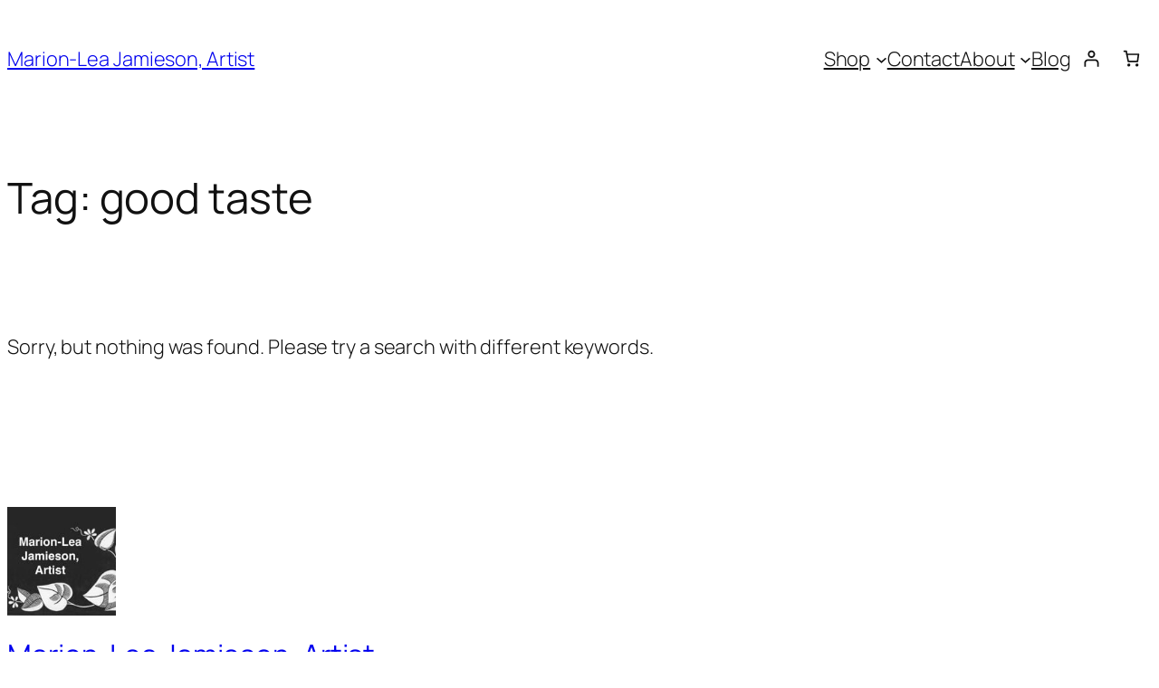

--- FILE ---
content_type: text/plain
request_url: https://www.google-analytics.com/j/collect?v=1&_v=j102&a=1254152271&t=pageview&_s=1&dl=https%3A%2F%2Fmarionleajamieson.ca%2Ftag%2Fgood-taste%2F&ul=en-us%40posix&dt=good%20taste%20-%20Marion-Lea%20Jamieson%2C%20Artist&sr=1280x720&vp=1280x720&_u=IADAAEABAAAAACAAI~&jid=901687919&gjid=1555578183&cid=2009739019.1769181564&tid=UA-48109381-1&_gid=1277854748.1769181564&_r=1&_slc=1&z=2122482921
body_size: -547
content:
2,cG-E3S93GB234